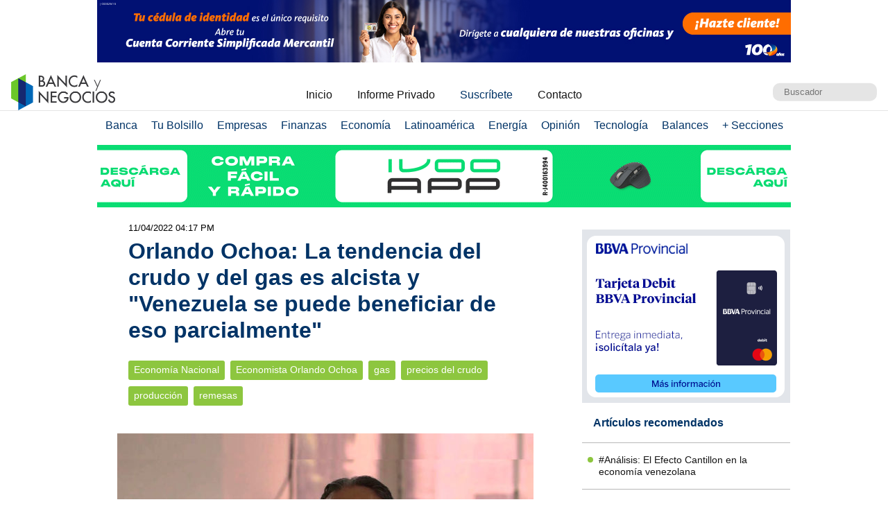

--- FILE ---
content_type: text/html; charset=UTF-8
request_url: https://www.bancaynegocios.com/get-ultimos-articulos-por-categoria/
body_size: 620
content:
[{"id":846180,"title":"#An\u00e1lisis: El Efecto Cantillon en la econom\u00eda venezolana","url":"https:\/\/www.bancaynegocios.com\/analisis-el-efecto-cantillon-en-la-economia-venezolana\/"},{"id":846179,"title":"\u00abNueva realidad\u00bb en el mercado cambiario: \u00bfEl efectivo y las criptomonedas dejan de ser el centro del sistema?","url":"https:\/\/www.bancaynegocios.com\/nueva-realidad-en-el-mercado-cambiario-el-efectivo-y-las-criptomonedas-dejan-de-ser-el-centro-del-sistema\/"},{"id":846156,"title":"Reuters: Manejo de EEUU del petr\u00f3leo venezolano pone en riesgo la reestructuraci\u00f3n de la deuda con China","url":"https:\/\/www.bancaynegocios.com\/reuters-manejo-de-eeuu-del-petroleo-venezolano-pone-en-riesgo-la-reestructuracion-de-la-deuda-con-china\/"},{"id":846016,"title":"#An\u00e1lisis: \u00bfLos precios bajar\u00e1n en lo que queda de enero por mayor oferta de productos?","url":"https:\/\/www.bancaynegocios.com\/analisis-los-precios-bajaran-en-lo-que-queda-de-enero-por-mayor-oferta-de-productos\/"},{"id":845992,"title":"Aument\u00f3 23% en bol\u00edvares: Pagan bono \u00abContra la Guerra Econ\u00f3mica\u00bb de enero a pensionados","url":"https:\/\/www.bancaynegocios.com\/aumento-23-porciento-en-bolivares-pagan-bono-contra-la-guerra-economica-de-enero-a-pensionados\/"},{"id":845987,"title":"Brecha cambiaria en Venezuela se reduce en medio de la expectativa","url":"https:\/\/www.bancaynegocios.com\/brecha-cambiaria-en-venezuela-se-reduce-en-medio-de-la-expectativa\/"}]

--- FILE ---
content_type: text/html; charset=UTF-8
request_url: https://www.bancaynegocios.com/get-articulos-mas-leidos/
body_size: 1030
content:
<div class="list-items "> <article> <header> <h2 class="post-title"> <a href="https://www.bancaynegocios.com/reuters-manejo-de-eeuu-del-petroleo-venezolano-pone-en-riesgo-la-reestructuracion-de-la-deuda-con-china/"> Reuters: Manejo de EEUU del petróleo venezolano pone en riesgo la reestructuración de la deuda con China </a> </h2> </header> </article> <article> <header> <h2 class="post-title"> <a href="https://www.bancaynegocios.com/bajaron-precios-para-la-venta-en-la-banca-dolar-oficial-subio-079-y-se-cotizara-en-bs-35271-este-viernes/"> Bajaron precios para la venta en la banca: Dólar oficial subió 0,79% y se cotizará en Bs.352,71 este viernes </a> </h2> </header> </article> <article> <header> <h2 class="post-title"> <a href="https://www.bancaynegocios.com/reuters-cargamento-de-nafta-proveniente-de-ee-uu-llega-a-venezuela-para-reactivar-produccion-de-petroleo-pesado/"> Reuters: cargamento de nafta proveniente de EE.UU. llega a Venezuela para reactivar producción de petróleo pesado </a> </h2> </header> </article> <article> <header> <h2 class="post-title"> <a href="https://www.bancaynegocios.com/nueva-realidad-en-el-mercado-cambiario-el-efectivo-y-las-criptomonedas-dejan-de-ser-el-centro-del-sistema/"> «Nueva realidad» en el mercado cambiario: ¿El efectivo y las criptomonedas dejan de ser el centro del sistema? </a> </h2> </header> </article> <article> <header> <h2 class="post-title"> <a href="https://www.bancaynegocios.com/an-aprobo-en-primera-discusion-proyecto-de-ley-para-acordar-precios-entre-el-gobierno-y-los-comerciantes/"> AN aprobó en primera discusión proyecto de ley para acordar precios entre el Gobierno y los comerciantes </a> </h2> </header> </article> </div><div class="list-items hide"> <article> <header> <h2 class="post-title"> <a href="https://www.bancaynegocios.com/delcy-rodriguez-habra-incremento-de-37-porciento-de-los-recursos-en-divisas-para-2026/"> Delcy Rodríguez: habrá incremento de 37% de los recursos en divisas para 2026 </a> </h2> </header> </article> <article> <header> <h2 class="post-title"> <a href="https://www.bancaynegocios.com/eeuu-no-ofrecera-garantias-de-seguridad-a-empresas-petroleras-que-operen-en-venezuela/"> EEUU no ofrecerá garantías de seguridad a empresas petroleras que operen en Venezuela </a> </h2> </header> </article> <article> <header> <h2 class="post-title"> <a href="https://www.bancaynegocios.com/aumento-23-porciento-en-bolivares-pagan-bono-contra-la-guerra-economica-de-enero-a-pensionados/"> Aumentó 23% en bolívares: Pagan bono «Contra la Guerra Económica» de enero a pensionados </a> </h2> </header> </article> <article> <header> <h2 class="post-title"> <a href="https://www.bancaynegocios.com/europa-se-prepara-para-recibir-petroleo-venezolano-sera-entregado-en-un-puerto-en-italia/"> Europa se prepara para recibir petróleo venezolano: Será entregado en un puerto en Italia </a> </h2> </header> </article> <article> <header> <h2 class="post-title"> <a href="https://www.bancaynegocios.com/halliburton-hara-crecer-su-negocio-en-venezuela-tan-pronto-como-se-resuelvan-los-terminos-comerciales-y-legales/"> Halliburton hará crecer su negocio en Venezuela «tan pronto como se resuelvan los términos comerciales y legales» </a> </h2> </header> </article> </div><div class="list-items hide"> <article> <header> <h2 class="post-title"> <a href="https://www.bancaynegocios.com/delcy-rodriguez-habra-incremento-de-37-porciento-de-los-recursos-en-divisas-para-2026/"> Delcy Rodríguez: habrá incremento de 37% de los recursos en divisas para 2026 </a> </h2> </header> </article> <article> <header> <h2 class="post-title"> <a href="https://www.bancaynegocios.com/eeuu-no-ofrecera-garantias-de-seguridad-a-empresas-petroleras-que-operen-en-venezuela/"> EEUU no ofrecerá garantías de seguridad a empresas petroleras que operen en Venezuela </a> </h2> </header> </article> <article> <header> <h2 class="post-title"> <a href="https://www.bancaynegocios.com/aumento-23-porciento-en-bolivares-pagan-bono-contra-la-guerra-economica-de-enero-a-pensionados/"> Aumentó 23% en bolívares: Pagan bono «Contra la Guerra Económica» de enero a pensionados </a> </h2> </header> </article> <article> <header> <h2 class="post-title"> <a href="https://www.bancaynegocios.com/europa-se-prepara-para-recibir-petroleo-venezolano-sera-entregado-en-un-puerto-en-italia/"> Europa se prepara para recibir petróleo venezolano: Será entregado en un puerto en Italia </a> </h2> </header> </article> <article> <header> <h2 class="post-title"> <a href="https://www.bancaynegocios.com/halliburton-hara-crecer-su-negocio-en-venezuela-tan-pronto-como-se-resuelvan-los-terminos-comerciales-y-legales/"> Halliburton hará crecer su negocio en Venezuela «tan pronto como se resuelvan los términos comerciales y legales» </a> </h2> </header> </article> </div>

--- FILE ---
content_type: text/html; charset=UTF-8
request_url: https://www.bancaynegocios.com/get-ultimos-articulos/
body_size: 703
content:
[{"id":846450,"title":"Delcy Rodr\u00edguez plantea di\u00e1logo con \u00abcoincidentes\u00bb y \u00abdivergentes\u00bb junto con un plan de acci\u00f3n de 100 d\u00edas","url":"https:\/\/www.bancaynegocios.com\/delcy-rodriguez-plantea-dialogo-con-coincidentes-y-divergentes-junto-con-un-plan-de-accion-de-100-dias\/"},{"id":846445,"title":"D\u00f3lar oficial se desaceler\u00f3 esta semana y se cotizar\u00e1 en Bs.355,55 el pr\u00f3ximo 26 de enero","url":"https:\/\/www.bancaynegocios.com\/dolar-oficial-se-desacelero-esta-semana-y-se-cotizara-en-bs-35555-el-proximo-26-de-enero\/"},{"id":846435,"title":"Wall Street termina en terreno mixto una semana marcada por tensiones geopol\u00edticas","url":"https:\/\/www.bancaynegocios.com\/wall-street-termina-en-terreno-mixto-una-semana-marcada-por-tensiones-geopoliticas\/"},{"id":846357,"title":"El multimillonario Larry Ellison suma el algoritmo de TikTok a su gran imperio medi\u00e1tico","url":"https:\/\/www.bancaynegocios.com\/el-multimillonario-larry-ellison-suma-el-algoritmo-de-tiktok-a-su-gran-imperio-mediatico\/"},{"id":846242,"title":"Encuesta PwC: El 30% de los CEO globales y venezolanos conf\u00edan en un crecimiento de los ingresos para 2026","url":"https:\/\/www.bancaynegocios.com\/encuesta-pwc-el-30-porciento-de-los-ceo-globales-y-venezolanos-confian-en-un-crecimiento-de-los-ingresos-para-2026\/"},{"id":846271,"title":"El petr\u00f3leo de Texas sube un 2,9% impulsado por sanciones de EE.UU. a Ir\u00e1n y ola de fr\u00edo","url":"https:\/\/www.bancaynegocios.com\/el-petroleo-de-texas-sube-un-2punto9-porciento-impulsado-por-sanciones-de-ee-uu-a-iran-y-ola-de-frio\/"}]